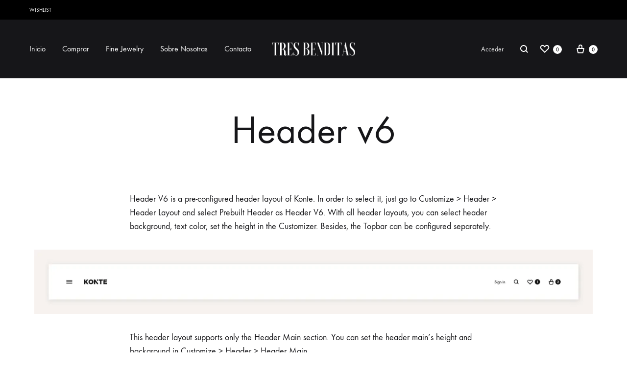

--- FILE ---
content_type: text/css
request_url: https://tresbenditas.com/wp-content/uploads/elementor/css/post-3447.css?ver=1729197188
body_size: -144
content:
.elementor-3447 .elementor-element.elementor-element-791151b > .elementor-container{max-width:770px;}.elementor-3447 .elementor-element.elementor-element-791151b{margin-top:0px;margin-bottom:23px;}.elementor-3447 .elementor-element.elementor-element-8b6d359{margin-top:0px;margin-bottom:16px;}.elementor-3447 .elementor-element.elementor-element-2eb7bb9 > .elementor-container{max-width:770px;}